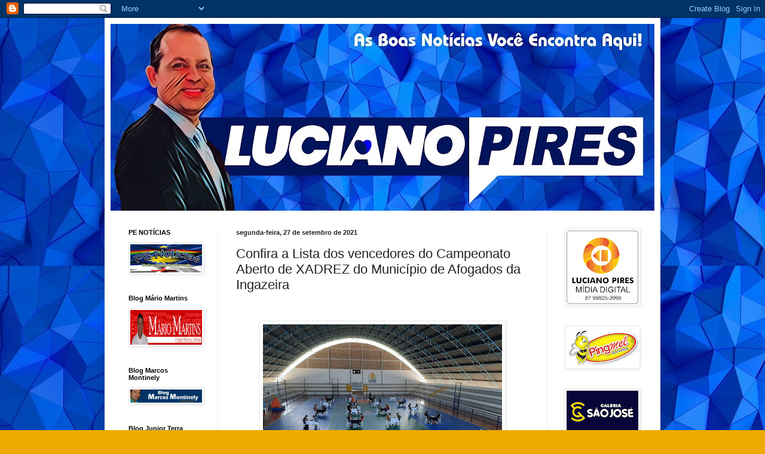

--- FILE ---
content_type: text/html; charset=utf-8
request_url: https://www.google.com/recaptcha/api2/aframe
body_size: 266
content:
<!DOCTYPE HTML><html><head><meta http-equiv="content-type" content="text/html; charset=UTF-8"></head><body><script nonce="-TaddlM8uhRzMcfXOXZxiw">/** Anti-fraud and anti-abuse applications only. See google.com/recaptcha */ try{var clients={'sodar':'https://pagead2.googlesyndication.com/pagead/sodar?'};window.addEventListener("message",function(a){try{if(a.source===window.parent){var b=JSON.parse(a.data);var c=clients[b['id']];if(c){var d=document.createElement('img');d.src=c+b['params']+'&rc='+(localStorage.getItem("rc::a")?sessionStorage.getItem("rc::b"):"");window.document.body.appendChild(d);sessionStorage.setItem("rc::e",parseInt(sessionStorage.getItem("rc::e")||0)+1);localStorage.setItem("rc::h",'1768855302893');}}}catch(b){}});window.parent.postMessage("_grecaptcha_ready", "*");}catch(b){}</script></body></html>